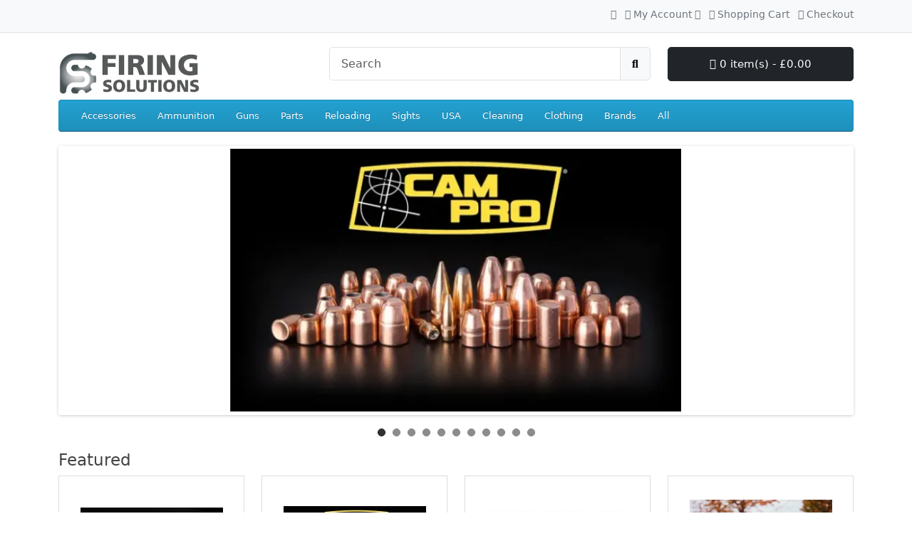

--- FILE ---
content_type: text/html; charset=utf-8
request_url: https://firingsolutions.co.uk/products/3v-gear-outlaw-gear-slinger-pack-black-vvv-1203-17
body_size: 6062
content:
<!DOCTYPE html>
<html dir="ltr" lang="en">
<head>
  <meta charset="UTF-8"/>
  <meta name="viewport" content="width=device-width, initial-scale=1">
  <meta http-equiv="X-UA-Compatible" content="IE=edge">
  <title>The Best Target Shooting Accessories</title>
  <base href="https://firingsolutions.uk/"/>
      <script src="catalog/view/javascript/jquery/jquery-3.7.1.min.js" type="text/javascript"></script>
  <link href="catalog/view/stylesheet/bootstrap.css" type="text/css" rel="stylesheet" media="screen"/>
  <link href="catalog/view/stylesheet/fonts/fontawesome/css/all.min.css" rel="stylesheet" type="text/css"/>
  <link href="catalog/view/stylesheet/stylesheet.css" type="text/css" rel="stylesheet"/>
  <script src="catalog/view/javascript/common.js" type="text/javascript"></script>
      <link rel="icon" href="https://firingsolutions.uk/image/catalog/fsicon.jpg" type="image/png">
          </head>
<body>
<div id="container">
  <div id="alert"></div>
  <nav id="top">
    <div class="container">
      <div class="row">
        <div class="col-4">
          <ul class="list-inline">
            <li class="list-inline-item me-3"></li>
            <li class="list-inline-item"></li>
          </ul>
        </div>
        <div class="col text-end">
          <ul class="list-inline">
            <li class="list-inline-item"><a href="https://firingsolutions.uk/index.php?route=information/contact&amp;language=en-gb"><i class="fa-solid fa-phone"></i> <span class="d-none d-lg-inline"></span></a></li>
            <li class="list-inline-item">
              <div class="dropdown">
                <a href="#" class="dropdown-toggle" data-bs-toggle="dropdown"><i class="fa-solid fa-user"></i> <span class="d-none d-lg-inline">My Account</span> <i class="fa-solid fa-caret-down"></i></a>
                <ul class="dropdown-menu dropdown-menu-right">
                                      <li><a href="https://firingsolutions.uk/index.php?route=account/register&amp;language=en-gb" class="dropdown-item">Register</a></li>
                    <li><a href="https://firingsolutions.uk/index.php?route=account/login&amp;language=en-gb" class="dropdown-item">Login</a></li>
                                  </ul>
              </div>
            </li>
                        <li class="list-inline-item"><a href="https://firingsolutions.uk/index.php?route=checkout/cart&amp;language=en-gb" title="Shopping Cart"><i class="fa-solid fa-cart-shopping"></i> <span class="d-none d-lg-inline">Shopping Cart</span></a></li>
            <li class="list-inline-item"><a href="https://firingsolutions.uk/index.php?route=checkout/checkout&amp;language=en-gb" title="Checkout"><i class="fa-solid fa-share"></i> <span class="d-none d-lg-inline">Checkout</span></a></li>
          </ul>
        </div>
      </div>
    </div>
  </nav>
  <header>
    <div class="container">
      <div class="row">
        <div class="col-md-3 col-lg-4">
          <div id="logo">
                          <a href="https://firingsolutions.uk/index.php?route=common/home&amp;language=en-gb"><img src="https://firingsolutions.uk/image/catalog/firingsolutions-logo.jpg" title="Firing Solutions" alt="Firing Solutions" class="img-fluid"/></a>
                      </div>
        </div>
        <div class="col-md-5"><form action="https://firingsolutions.uk/index.php?route=common/search.redirect&amp;language=en-gb" method="post" class="input-group mb-3">
	<input type="text" name="search" value="" placeholder="Search" class="form-control form-control-lg"/>
	<button type="submit" class="btn btn-light btn-lg"><i class="fa-solid fa-magnifying-glass"></i></button>
</form>
</div>
        <div id="cart" class="col-md-4 col-lg-3 mb-2"><div class="dropdown d-grid">
  <button type="button" data-bs-toggle="dropdown" class="btn btn-lg btn-dark d-block dropdown-toggle"><i class="fa-solid fa-cart-shopping"></i> 0 item(s) - £0.00</button>
  <ul class="dropdown-menu dropdown-menu-end p-2">
          <li class="text-center p-4">Your shopping cart is empty!</li>
      </ul>
</div></div>
      </div>
    </div>
  </header>
  <main>
      <div class="container">
    <nav id="menu" class="navbar navbar-expand-lg bg-primary">
      <div id="category" class="d-block d-sm-block d-lg-none">Categories</div>
      <button type="button" data-bs-toggle="collapse" data-bs-target="#navbar-menu" class="navbar-toggler d-lg-none"><i class="fa-solid fa-bars"></i></button>
      <div id="navbar-menu" class="collapse navbar-collapse">
        <ul class="nav navbar-nav">
                                                                                                              <li class="nav-item dropdown"><a href="https://firingsolutions.uk/index.php?route=product/category&amp;language=en-gb&amp;path=74" class="nav-link dropdown-toggle" data-bs-toggle="dropdown">Accessories</a>
                <div class="dropdown-menu dropdown-column-2">
                  <div class="dropdown-inner">
                                          <ul class="list-unstyled">
                                                  <li><a href="https://firingsolutions.uk/index.php?route=product/category&amp;language=en-gb&amp;path=74_85" class="dropdown-item">Attachments</a></li>
                                                  <li><a href="https://firingsolutions.uk/index.php?route=product/category&amp;language=en-gb&amp;path=74_78" class="dropdown-item">Books</a></li>
                                                  <li><a href="https://firingsolutions.uk/index.php?route=product/category&amp;language=en-gb&amp;path=74_90" class="dropdown-item">Gun Mats</a></li>
                                                  <li><a href="https://firingsolutions.uk/index.php?route=product/category&amp;language=en-gb&amp;path=74_83" class="dropdown-item">Magazines</a></li>
                                                  <li><a href="https://firingsolutions.uk/index.php?route=product/category&amp;language=en-gb&amp;path=74_84" class="dropdown-item">Posters &amp; Prints</a></li>
                                              </ul>
                                          <ul class="list-unstyled">
                                                  <li><a href="https://firingsolutions.uk/index.php?route=product/category&amp;language=en-gb&amp;path=74_87" class="dropdown-item">Shot Timers</a></li>
                                                  <li><a href="https://firingsolutions.uk/index.php?route=product/category&amp;language=en-gb&amp;path=74_88" class="dropdown-item">Speakers</a></li>
                                                  <li><a href="https://firingsolutions.uk/index.php?route=product/category&amp;language=en-gb&amp;path=74_81" class="dropdown-item">Speed Loading &amp; Ammo Handling</a></li>
                                                  <li><a href="https://firingsolutions.uk/index.php?route=product/category&amp;language=en-gb&amp;path=74_77" class="dropdown-item">Storage &amp; Bags</a></li>
                                                  <li><a href="https://firingsolutions.uk/index.php?route=product/category&amp;language=en-gb&amp;path=74_92" class="dropdown-item">Tools</a></li>
                                              </ul>
                                      </div>
                  <ul class="list-unstyled">
                    <li>
                      <hr class="dropdown-divider">
                    </li>
                    <li><a href="https://firingsolutions.uk/index.php?route=product/category&amp;language=en-gb&amp;path=74" class="dropdown-item">Show All Accessories</a></li>
                  </ul>
                </div>
              </li>
                                                                                                                          <li class="nav-item dropdown"><a href="https://firingsolutions.uk/index.php?route=product/category&amp;language=en-gb&amp;path=67" class="nav-link dropdown-toggle" data-bs-toggle="dropdown">Ammunition</a>
                <div class="dropdown-menu dropdown-column-1">
                  <div class="dropdown-inner">
                                          <ul class="list-unstyled">
                                                  <li><a href="https://firingsolutions.uk/index.php?route=product/category&amp;language=en-gb&amp;path=67_21" class="dropdown-item">Centrefire</a></li>
                                                  <li><a href="https://firingsolutions.uk/index.php?route=product/category&amp;language=en-gb&amp;path=67_27" class="dropdown-item">Collectors</a></li>
                                                  <li><a href="https://firingsolutions.uk/index.php?route=product/category&amp;language=en-gb&amp;path=67_20" class="dropdown-item">Rimfire</a></li>
                                              </ul>
                                      </div>
                  <ul class="list-unstyled">
                    <li>
                      <hr class="dropdown-divider">
                    </li>
                    <li><a href="https://firingsolutions.uk/index.php?route=product/category&amp;language=en-gb&amp;path=67" class="dropdown-item">Show All Ammunition</a></li>
                  </ul>
                </div>
              </li>
                                                                                                                          <li class="nav-item dropdown"><a href="https://firingsolutions.uk/index.php?route=product/category&amp;language=en-gb&amp;path=71" class="nav-link dropdown-toggle" data-bs-toggle="dropdown">Guns</a>
                <div class="dropdown-menu dropdown-column-1">
                  <div class="dropdown-inner">
                                          <ul class="list-unstyled">
                                                  <li><a href="https://firingsolutions.uk/index.php?route=product/category&amp;language=en-gb&amp;path=71_73" class="dropdown-item">Air Guns</a></li>
                                                  <li><a href="https://firingsolutions.uk/index.php?route=product/category&amp;language=en-gb&amp;path=71_72" class="dropdown-item">Firearms</a></li>
                                              </ul>
                                      </div>
                  <ul class="list-unstyled">
                    <li>
                      <hr class="dropdown-divider">
                    </li>
                    <li><a href="https://firingsolutions.uk/index.php?route=product/category&amp;language=en-gb&amp;path=71" class="dropdown-item">Show All Guns</a></li>
                  </ul>
                </div>
              </li>
                                                                                                                          <li class="nav-item dropdown"><a href="https://firingsolutions.uk/index.php?route=product/category&amp;language=en-gb&amp;path=80" class="nav-link dropdown-toggle" data-bs-toggle="dropdown">Parts</a>
                <div class="dropdown-menu dropdown-column-1">
                  <div class="dropdown-inner">
                                          <ul class="list-unstyled">
                                                  <li><a href="https://firingsolutions.uk/index.php?route=product/category&amp;language=en-gb&amp;path=80_89" class="dropdown-item">Firing Pins</a></li>
                                                  <li><a href="https://firingsolutions.uk/index.php?route=product/category&amp;language=en-gb&amp;path=80_91" class="dropdown-item">Grips</a></li>
                                                  <li><a href="https://firingsolutions.uk/index.php?route=product/category&amp;language=en-gb&amp;path=80_82" class="dropdown-item">Recoil Systems</a></li>
                                              </ul>
                                      </div>
                  <ul class="list-unstyled">
                    <li>
                      <hr class="dropdown-divider">
                    </li>
                    <li><a href="https://firingsolutions.uk/index.php?route=product/category&amp;language=en-gb&amp;path=80" class="dropdown-item">Show All Parts</a></li>
                  </ul>
                </div>
              </li>
                                                                                                                          <li class="nav-item dropdown"><a href="https://firingsolutions.uk/index.php?route=product/category&amp;language=en-gb&amp;path=68" class="nav-link dropdown-toggle" data-bs-toggle="dropdown">Reloading</a>
                <div class="dropdown-menu dropdown-column-2">
                  <div class="dropdown-inner">
                                          <ul class="list-unstyled">
                                                  <li><a href="https://firingsolutions.uk/index.php?route=product/category&amp;language=en-gb&amp;path=68_69" class="dropdown-item">Components</a></li>
                                                  <li><a href="https://firingsolutions.uk/index.php?route=product/category&amp;language=en-gb&amp;path=68_29" class="dropdown-item">Dillon Enhancement by UniqueTek</a></li>
                                                  <li><a href="https://firingsolutions.uk/index.php?route=product/category&amp;language=en-gb&amp;path=68_28" class="dropdown-item">Dillon Precision</a></li>
                                                  <li><a href="https://firingsolutions.uk/index.php?route=product/category&amp;language=en-gb&amp;path=68_33" class="dropdown-item">Forster</a></li>
                                                  <li><a href="https://firingsolutions.uk/index.php?route=product/category&amp;language=en-gb&amp;path=68_31" class="dropdown-item">Hornady</a></li>
                                              </ul>
                                          <ul class="list-unstyled">
                                                  <li><a href="https://firingsolutions.uk/index.php?route=product/category&amp;language=en-gb&amp;path=68_30" class="dropdown-item">Lee Precision</a></li>
                                                  <li><a href="https://firingsolutions.uk/index.php?route=product/category&amp;language=en-gb&amp;path=68_32" class="dropdown-item">Lyman</a></li>
                                              </ul>
                                      </div>
                  <ul class="list-unstyled">
                    <li>
                      <hr class="dropdown-divider">
                    </li>
                    <li><a href="https://firingsolutions.uk/index.php?route=product/category&amp;language=en-gb&amp;path=68" class="dropdown-item">Show All Reloading</a></li>
                  </ul>
                </div>
              </li>
                                                                                                                          <li class="nav-item dropdown"><a href="https://firingsolutions.uk/index.php?route=product/category&amp;language=en-gb&amp;path=79" class="nav-link dropdown-toggle" data-bs-toggle="dropdown">Sights</a>
                <div class="dropdown-menu dropdown-column-1">
                  <div class="dropdown-inner">
                                          <ul class="list-unstyled">
                                                  <li><a href="https://firingsolutions.uk/index.php?route=product/category&amp;language=en-gb&amp;path=79_86" class="dropdown-item">Mounts</a></li>
                                                  <li><a href="https://firingsolutions.uk/index.php?route=product/category&amp;language=en-gb&amp;path=79_93" class="dropdown-item">Red Dot Sights</a></li>
                                              </ul>
                                      </div>
                  <ul class="list-unstyled">
                    <li>
                      <hr class="dropdown-divider">
                    </li>
                    <li><a href="https://firingsolutions.uk/index.php?route=product/category&amp;language=en-gb&amp;path=79" class="dropdown-item">Show All Sights</a></li>
                  </ul>
                </div>
              </li>
                                                                                                                          <li class="nav-item dropdown"><a href="https://firingsolutions.uk/index.php?route=product/category&amp;language=en-gb&amp;path=76" class="nav-link dropdown-toggle" data-bs-toggle="dropdown">USA</a>
                <div class="dropdown-menu dropdown-column-1">
                  <div class="dropdown-inner">
                                          <ul class="list-unstyled">
                                                  <li><a href="https://firingsolutions.uk/index.php?route=product/category&amp;language=en-gb&amp;path=76_54" class="dropdown-item">USA - Shooting in America</a></li>
                                              </ul>
                                      </div>
                  <ul class="list-unstyled">
                    <li>
                      <hr class="dropdown-divider">
                    </li>
                    <li><a href="https://firingsolutions.uk/index.php?route=product/category&amp;language=en-gb&amp;path=76" class="dropdown-item">Show All USA</a></li>
                  </ul>
                </div>
              </li>
                                                <li class="nav-item"><a href="https://firingsolutions.uk/index.php?route=product/category&amp;language=en-gb&amp;path=94" class="dropdown-item">Cleaning</a></li>
                                                <li class="nav-item"><a href="https://firingsolutions.uk/index.php?route=product/category&amp;language=en-gb&amp;path=63" class="dropdown-item">Clothing</a></li>
                                                                                                                          <li class="nav-item dropdown"><a href="https://firingsolutions.uk/index.php?route=product/category&amp;language=en-gb&amp;path=75" class="nav-link dropdown-toggle" data-bs-toggle="dropdown">Brands</a>
                <div class="dropdown-menu dropdown-column-2">
                  <div class="dropdown-inner">
                                          <ul class="list-unstyled">
                                                  <li><a href="https://firingsolutions.uk/index.php?route=product/category&amp;language=en-gb&amp;path=75_17" class="dropdown-item">3V Gear</a></li>
                                                  <li><a href="https://firingsolutions.uk/index.php?route=product/category&amp;language=en-gb&amp;path=75_50" class="dropdown-item">Accuracy International</a></li>
                                                  <li><a href="https://firingsolutions.uk/index.php?route=product/category&amp;language=en-gb&amp;path=75_45" class="dropdown-item">ARMANOV</a></li>
                                                  <li><a href="https://firingsolutions.uk/index.php?route=product/category&amp;language=en-gb&amp;path=75_56" class="dropdown-item">Berry's Bullets &amp; Manufacturing USA</a></li>
                                                  <li><a href="https://firingsolutions.uk/index.php?route=product/category&amp;language=en-gb&amp;path=75_64" class="dropdown-item">Bulldog</a></li>
                                              </ul>
                                          <ul class="list-unstyled">
                                                  <li><a href="https://firingsolutions.uk/index.php?route=product/category&amp;language=en-gb&amp;path=75_2" class="dropdown-item">Double Alpha Academy</a></li>
                                                  <li><a href="https://firingsolutions.uk/index.php?route=product/category&amp;language=en-gb&amp;path=75_19" class="dropdown-item">Ergo Grips</a></li>
                                                  <li><a href="https://firingsolutions.uk/index.php?route=product/category&amp;language=en-gb&amp;path=75_8" class="dropdown-item">KleenBore</a></li>
                                                  <li><a href="https://firingsolutions.uk/index.php?route=product/category&amp;language=en-gb&amp;path=75_36" class="dropdown-item">Lokaway &amp; Raptor Products USA</a></li>
                                              </ul>
                                      </div>
                  <ul class="list-unstyled">
                    <li>
                      <hr class="dropdown-divider">
                    </li>
                    <li><a href="https://firingsolutions.uk/index.php?route=product/category&amp;language=en-gb&amp;path=75" class="dropdown-item">Show All Brands</a></li>
                  </ul>
                </div>
              </li>
                                                                                                                          <li class="nav-item dropdown"><a href="https://firingsolutions.uk/index.php?route=product/category&amp;language=en-gb&amp;path=66" class="nav-link dropdown-toggle" data-bs-toggle="dropdown">All</a>
                <div class="dropdown-menu dropdown-column-4">
                  <div class="dropdown-inner">
                                          <ul class="list-unstyled">
                                                  <li><a href="https://firingsolutions.uk/index.php?route=product/category&amp;language=en-gb&amp;path=66_16" class="dropdown-item">Cartridge Comparison Guide CSI Posters</a></li>
                                                  <li><a href="https://firingsolutions.uk/index.php?route=product/category&amp;language=en-gb&amp;path=66_53" class="dropdown-item">Cool Gun Stuff</a></li>
                                                  <li><a href="https://firingsolutions.uk/index.php?route=product/category&amp;language=en-gb&amp;path=66_58" class="dropdown-item">Gift Vouchers</a></li>
                                                  <li><a href="https://firingsolutions.uk/index.php?route=product/category&amp;language=en-gb&amp;path=66_60" class="dropdown-item">Gold & Silver</a></li>
                                                  <li><a href="https://firingsolutions.uk/index.php?route=product/category&amp;language=en-gb&amp;path=66_18" class="dropdown-item">Guga Ribas finest sporting equipment from Brazil</a></li>
                                                  <li><a href="https://firingsolutions.uk/index.php?route=product/category&amp;language=en-gb&amp;path=66_9" class="dropdown-item">Gun Maintenance Bench Mats: TekMat & ProMat from https://gunmats.co.uk</a></li>
                                                  <li><a href="https://firingsolutions.uk/index.php?route=product/category&amp;language=en-gb&amp;path=66_55" class="dropdown-item">Gun Storage: Short or Long Term, Assistance with Deceased Estates and Revoked / Expired FAC or SGC</a></li>
                                                  <li><a href="https://firingsolutions.uk/index.php?route=product/category&amp;language=en-gb&amp;path=66_59" class="dropdown-item">IPSC Handgun - International Match Participation</a></li>
                                              </ul>
                                          <ul class="list-unstyled">
                                                  <li><a href="https://firingsolutions.uk/index.php?route=product/category&amp;language=en-gb&amp;path=66_3" class="dropdown-item">IPSC Practical Pistol: KMR S-01, 1911 GSG & K22 LBP Accessories</a></li>
                                                  <li><a href="https://firingsolutions.uk/index.php?route=product/category&amp;language=en-gb&amp;path=66_48" class="dropdown-item">IPSC UKPSA Approved Training Courses - Safety Basic / Intermediate / Advanced</a></li>
                                                  <li><a href="https://firingsolutions.uk/index.php?route=product/category&amp;language=en-gb&amp;path=66_46" class="dropdown-item">Jeff Cooper</a></li>
                                                  <li><a href="https://firingsolutions.uk/index.php?route=product/category&amp;language=en-gb&amp;path=66_61" class="dropdown-item">MANTIS - Shooting Accuracy Improvement Equipment</a></li>
                                                  <li><a href="https://firingsolutions.uk/index.php?route=product/category&amp;language=en-gb&amp;path=66_15" class="dropdown-item">MTM Case Gard Moulded Storage Products</a></li>
                                                  <li><a href="https://firingsolutions.uk/index.php?route=product/category&amp;language=en-gb&amp;path=66_42" class="dropdown-item">Muzzle Loading - Black Powder Revolvers: Uberti, Pietta, Euroarms</a></li>
                                                  <li><a href="https://firingsolutions.uk/index.php?route=product/category&amp;language=en-gb&amp;path=66_35" class="dropdown-item">Pistol Grips: VZ, Hogue, Pachmyr, etc.</a></li>
                                                  <li><a href="https://firingsolutions.uk/index.php?route=product/category&amp;language=en-gb&amp;path=66_5" class="dropdown-item">Practical & Target Shotgun, PSG & 3 Gun Gear - MAGLOAD, DAA, SAFARILAND, KING COMPETITION, CALIFORNIA COMPETITION WORKS USA</a></li>
                                              </ul>
                                          <ul class="list-unstyled">
                                                  <li><a href="https://firingsolutions.uk/index.php?route=product/category&amp;language=en-gb&amp;path=66_4" class="dropdown-item">Practical Rifle, Mini Rifle & Civilian Service Rifle Target Disciplines</a></li>
                                                  <li><a href="https://firingsolutions.uk/index.php?route=product/category&amp;language=en-gb&amp;path=66_51" class="dropdown-item">Range & Range Officer Equipment</a></li>
                                                  <li><a href="https://firingsolutions.uk/index.php?route=product/category&amp;language=en-gb&amp;path=66_34" class="dropdown-item">Revolver Accessories: Speed Beez & California Competition Works</a></li>
                                                  <li><a href="https://firingsolutions.uk/index.php?route=product/category&amp;language=en-gb&amp;path=66_12" class="dropdown-item">Rollsizer</a></li>
                                                  <li><a href="https://firingsolutions.uk/index.php?route=product/category&amp;language=en-gb&amp;path=66_52" class="dropdown-item">ScopeCoat</a></li>
                                                  <li><a href="https://firingsolutions.uk/index.php?route=product/category&amp;language=en-gb&amp;path=66_6" class="dropdown-item">Shield Sights</a></li>
                                                  <li><a href="https://firingsolutions.uk/index.php?route=product/category&amp;language=en-gb&amp;path=66_10" class="dropdown-item">Sights: Shield, SIG, C-More & Vortex</a></li>
                                                  <li><a href="https://firingsolutions.uk/index.php?route=product/category&amp;language=en-gb&amp;path=66_14" class="dropdown-item">Targets & Patches</a></li>
                                              </ul>
                                          <ul class="list-unstyled">
                                                  <li><a href="https://firingsolutions.uk/index.php?route=product/category&amp;language=en-gb&amp;path=66_65" class="dropdown-item">Terminal</a></li>
                                                  <li><a href="https://firingsolutions.uk/index.php?route=product/category&amp;language=en-gb&amp;path=66_11" class="dropdown-item">THROOM Self Sealing Targets - Safer than steel !</a></li>
                                                  <li><a href="https://firingsolutions.uk/index.php?route=product/category&amp;language=en-gb&amp;path=66_62" class="dropdown-item">UM Tactical</a></li>
                                                  <li><a href="https://firingsolutions.uk/index.php?route=product/category&amp;language=en-gb&amp;path=66_13" class="dropdown-item">UniqueTek: Shooting, Reloading & Competition Products</a></li>
                                                  <li><a href="https://firingsolutions.uk/index.php?route=product/category&amp;language=en-gb&amp;path=66_57" class="dropdown-item">WellGun Cleaning Products</a></li>
                                                  <li><a href="https://firingsolutions.uk/index.php?route=product/category&amp;language=en-gb&amp;path=66_43" class="dropdown-item">Western / Cowboy Action Shooting</a></li>
                                              </ul>
                                      </div>
                  <ul class="list-unstyled">
                    <li>
                      <hr class="dropdown-divider">
                    </li>
                    <li><a href="https://firingsolutions.uk/index.php?route=product/category&amp;language=en-gb&amp;path=66" class="dropdown-item">Show All All</a></li>
                  </ul>
                </div>
              </li>
                              </ul>
      </div>
    </nav>
  </div>


<div id="common-home" class="container">
  <div class="row">
    <div id="content" class="col"><div id="carousel-banner-0" class="carousel slide" data-bs-ride="carousel">
      <div class="carousel-indicators">
                    <button type="button" data-bs-target="#carousel-banner-0" data-bs-slide-to="0" class="active"></button>
                      <button type="button" data-bs-target="#carousel-banner-0" data-bs-slide-to="1"></button>
                      <button type="button" data-bs-target="#carousel-banner-0" data-bs-slide-to="2"></button>
                      <button type="button" data-bs-target="#carousel-banner-0" data-bs-slide-to="3"></button>
                      <button type="button" data-bs-target="#carousel-banner-0" data-bs-slide-to="4"></button>
                      <button type="button" data-bs-target="#carousel-banner-0" data-bs-slide-to="5"></button>
                      <button type="button" data-bs-target="#carousel-banner-0" data-bs-slide-to="6"></button>
                      <button type="button" data-bs-target="#carousel-banner-0" data-bs-slide-to="7"></button>
                      <button type="button" data-bs-target="#carousel-banner-0" data-bs-slide-to="8"></button>
                      <button type="button" data-bs-target="#carousel-banner-0" data-bs-slide-to="9"></button>
                      <button type="button" data-bs-target="#carousel-banner-0" data-bs-slide-to="10"></button>
                  </div>
    <div class="carousel-inner">
              <div class="carousel-item active">
        <div class="row justify-content-center">
                      <div class="col-12 text-center">
                              <a href="https://firingsolutions.uk/index.php?route=product/search&amp;language=en-gb&amp;search=campro"><img src="https://firingsolutions.uk/image/cache/catalog/CamPro%20Bullets%20logo-1140x380.webp" alt="Cam Pro Projectiles" class="img-fluid"/></a>
                          </div>
                  </div>
      </div>
                <div class="carousel-item">
        <div class="row justify-content-center">
                      <div class="col-12 text-center">
                              <a href="https://firingsolutions.uk/index.php?route=product/search&amp;language=en-gb&amp;search=korth"><img src="https://firingsolutions.uk/image/cache/catalog/Korth_Germany-1140x380.jpg" alt="Korth Premium LBRs" class="img-fluid"/></a>
                          </div>
                  </div>
      </div>
                <div class="carousel-item">
        <div class="row justify-content-center">
                      <div class="col-12 text-center">
                              <a href="/https://firingsolutions.uk/index.php?route=product/search&amp;language=en-gb&amp;search=rollsizer"><img src="https://firingsolutions.uk/image/cache/catalog/Rollsizer-1140x380.png" alt="Rollsizer Brass Maintenance" class="img-fluid"/></a>
                          </div>
                  </div>
      </div>
                <div class="carousel-item">
        <div class="row justify-content-center">
                      <div class="col-12 text-center">
                              <a href="/https://firingsolutions.uk/index.php?route=product/search&amp;language=en-gb&amp;search=shield"><img src="https://firingsolutions.uk/image/cache/catalog/red-dots-1140x380.jpeg" alt="Shield Red Dot Sights" class="img-fluid"/></a>
                          </div>
                  </div>
      </div>
                <div class="carousel-item">
        <div class="row justify-content-center">
                      <div class="col-12 text-center">
                              <a href="https://firingsolutions.uk/index.php?route=product/search&amp;language=en-gb&amp;search=daa"><img src="https://firingsolutions.uk/image/cache/catalog/DAA-1140x380.jpg" alt="Double Alpha" class="img-fluid"/></a>
                          </div>
                  </div>
      </div>
                <div class="carousel-item">
        <div class="row justify-content-center">
                      <div class="col-12 text-center">
                              <a href="https://firingsolutions.uk/index.php?route=product/search&amp;language=en-gb&amp;search=throom"><img src="https://firingsolutions.uk/image/cache/catalog/throom_logo_1200x628_00e53f14-dae6-4d8c-b5e2-d7dde08e8969_1204x630-1140x380.webp" alt="Throom Targets" class="img-fluid"/></a>
                          </div>
                  </div>
      </div>
                <div class="carousel-item">
        <div class="row justify-content-center">
                      <div class="col-12 text-center">
                              <a href="https://firingsolutions.uk/index.php?route=product/search&amp;language=en-gb&amp;search=Dillon"><img src="https://firingsolutions.uk/image/cache/catalog/dillon-precision-logo-png_seeklogo-41506-1140x380.png" alt="Dillon Precision" class="img-fluid"/></a>
                          </div>
                  </div>
      </div>
                <div class="carousel-item">
        <div class="row justify-content-center">
                      <div class="col-12 text-center">
                              <a href="https://firingsolutions.uk/index.php?route=product/search&amp;language=en-gb&amp;search=kleenbore"><img src="https://firingsolutions.uk/image/cache/catalog/kleenbore-vector-logo-1140x380.png" alt="KleenBore" class="img-fluid"/></a>
                          </div>
                  </div>
      </div>
                <div class="carousel-item">
        <div class="row justify-content-center">
                      <div class="col-12 text-center">
                              <a href="https://firingsolutions.uk/index.php?route=product/search&amp;language=en-gb&amp;search=bulldog"><img src="https://firingsolutions.uk/image/cache/catalog/bulldog_thumb_header-1140x380.jpg" alt="Bulldog Case &amp; Vaults" class="img-fluid"/></a>
                          </div>
                  </div>
      </div>
                <div class="carousel-item">
        <div class="row justify-content-center">
                      <div class="col-12 text-center">
                              <a href="https://firingsolutions.uk/index.php?route=product/search&amp;language=en-gb&amp;search=reload%20swiss&amp;category_id=22"><img src="https://firingsolutions.uk/image/cache/catalog/17506-1140x380.jpeg" alt="Reload Swiss Powders" class="img-fluid"/></a>
                          </div>
                  </div>
      </div>
                <div class="carousel-item">
        <div class="row justify-content-center">
                      <div class="col-12 text-center">
                              <a href="https://firingsolutions.uk/index.php?route=product/search&amp;language=en-gb&amp;search=kmr"><img src="https://firingsolutions.uk/image/cache/catalog/KMR_logo-black-2-1140x380.jpg" alt="KMR" class="img-fluid"/></a>
                          </div>
                  </div>
      </div>
            </div>
      <button type="button" class="carousel-control-prev" data-bs-target="#carousel-banner-0" data-bs-slide="prev"><span class="fa-solid fa-chevron-left"></span></button>
    <button type="button" class="carousel-control-next" data-bs-target="#carousel-banner-0" data-bs-slide="next"><span class="fa-solid fa-chevron-right"></span></button>
  </div>
<script type="text/javascript"><!--
$(document).ready(function() {
    new bootstrap.Carousel(document.querySelector('#carousel-banner-0'), {
        ride: 'carousel',
        interval: 5000,
        wrap: true
    });
});
//--></script>

<h3>Featured</h3>
<div class="row row-cols-1 row-cols-sm-2 row-cols-md-3 row-cols-xl-4">
      <div class="col mb-3"><div class="product-thumb">
  <div class="image"><a href="https://firingsolutions.uk/index.php?route=product/product&amp;language=en-gb&amp;product_id=651"><img src="https://firingsolutions.uk/image/cache/catalog/product/dsf6176-200x200.jpg" alt="SHIELD SIGHTS - The Latest Red Dot Sight from Shield Sights - The RMSx (Reflex Mini-Sight XL Lens) Glass Edition + FREE BATTERIES FOR LIFE" title="SHIELD SIGHTS - The Latest Red Dot Sight from Shield Sights - The RMSx (Reflex Mini-Sight XL Lens) Glass Edition + FREE BATTERIES FOR LIFE" class="img-fluid"/></a></div>
  <div class="content">
    <div class="description">
      <h4><a href="https://firingsolutions.uk/index.php?route=product/product&amp;language=en-gb&amp;product_id=651">SHIELD SIGHTS - The Latest Red Dot Sight from Shield Sights - The RMSx (Reflex Mini-Sight XL Lens) Glass Edition + FREE BATTERIES FOR LIFE</a></h4>
      <p>Introducing The RMSx (Reflex Mini-Sight XL Lens) Glass Edition

Buy Any Shield Sight from us and g..</p>
              <div class="price">
                      <span class="price-new">£425.00</span> <span class="price-old">£430.00</span>
                                <span class="price-tax">Ex Tax: £354.17</span>
                  </div>
                </div>
    <form method="post" data-oc-toggle="ajax" data-oc-load="https://firingsolutions.uk/index.php?route=common/cart.info&amp;language=en-gb" data-oc-target="#cart">
      <div class="button">
                    
                         <button type="submit" formaction="https://firingsolutions.uk/index.php?route=checkout/cart.add&amp;language=en-gb" data-bs-toggle="tooltip" title="Add to Cart"><i class="fa-solid fa-shopping-cart"></i></button>
                    
                        <button type="button"  data-bs-toggle="tooltip" title="" ></button>
        <button type="submit" formaction="https://firingsolutions.uk/index.php?route=product/compare.add&amp;language=en-gb" data-bs-toggle="tooltip" title="Compare this Product"><i class="fa-solid fa-arrow-right-arrow-left"></i></button>
      </div>
      <input type="hidden" name="product_id" value="651"/> <input type="hidden" name="quantity" value="1"/>
    </form>
  </div>
</div></div>
      <div class="col mb-3"><div class="product-thumb">
  <div class="image"><a href="https://firingsolutions.uk/index.php?route=product/product&amp;language=en-gb&amp;product_id=720"><img src="https://firingsolutions.uk/image/cache/catalog/product/68bf10d82ebc8_Campro-Bullets__49943-200x200.jpg" alt="CAM PRO CFP .357 REVOLVER BULLETS - LEAD SAFE - .38 Special &amp;. .357 Magnum .357&quot; Calibre by CAMPRO in CANADA" title="CAM PRO CFP .357 REVOLVER BULLETS - LEAD SAFE - .38 Special &amp;. .357 Magnum .357&quot; Calibre by CAMPRO in CANADA" class="img-fluid"/></a></div>
  <div class="content">
    <div class="description">
      <h4><a href="https://firingsolutions.uk/index.php?route=product/product&amp;language=en-gb&amp;product_id=720">CAM PRO CFP .357 REVOLVER BULLETS - LEAD SAFE - .38 Special &amp;. .357 Magnum .357&quot; Calibre by CAMPRO in CANADA</a></h4>
      <p>CAM PRO BULLETS - LEAD SAFE - .38 Special &amp;. .357 Magnum .357" Calibre

Bags of 500&nbsp;( Als..</p>
              <div class="price">
                      <span class="price-new">£15.50</span> <span class="price-old">£25.00</span>
                                <span class="price-tax">Ex Tax: £12.92</span>
                  </div>
                </div>
    <form method="post" data-oc-toggle="ajax" data-oc-load="https://firingsolutions.uk/index.php?route=common/cart.info&amp;language=en-gb" data-oc-target="#cart">
      <div class="button">
                    
                         <button type="submit" formaction="https://firingsolutions.uk/index.php?route=checkout/cart.add&amp;language=en-gb" data-bs-toggle="tooltip" title="Add to Cart"><i class="fa-solid fa-shopping-cart"></i></button>
                    
                        <button type="button"  data-bs-toggle="tooltip" title="" ></button>
        <button type="submit" formaction="https://firingsolutions.uk/index.php?route=product/compare.add&amp;language=en-gb" data-bs-toggle="tooltip" title="Compare this Product"><i class="fa-solid fa-arrow-right-arrow-left"></i></button>
      </div>
      <input type="hidden" name="product_id" value="720"/> <input type="hidden" name="quantity" value="1"/>
    </form>
  </div>
</div></div>
      <div class="col mb-3"><div class="product-thumb">
  <div class="image"><a href="https://firingsolutions.uk/index.php?route=product/product&amp;language=en-gb&amp;product_id=490"><img src="https://firingsolutions.uk/image/cache/catalog/product/68bf0ff2928fe_images-200x200.jpeg" alt="AMG COMMANDER Acoustic Shot Timer for IPSC Timed Discipline Shooting - LED or OLED Models" title="AMG COMMANDER Acoustic Shot Timer for IPSC Timed Discipline Shooting - LED or OLED Models" class="img-fluid"/></a></div>
  <div class="content">
    <div class="description">
      <h4><a href="https://firingsolutions.uk/index.php?route=product/product&amp;language=en-gb&amp;product_id=490">AMG COMMANDER Acoustic Shot Timer for IPSC Timed Discipline Shooting - LED or OLED Models</a></h4>
      <p>IN STOCK NOW - Same day UK Dispatch

AMG COMMANDER Shot Timer for IPSC Shooting

- Compact, ergo..</p>
              <div class="price">
                      <span class="price-new">£169.99</span> <span class="price-old">£200.00</span>
                                <span class="price-tax">Ex Tax: £141.66</span>
                  </div>
                </div>
    <form method="post" data-oc-toggle="ajax" data-oc-load="https://firingsolutions.uk/index.php?route=common/cart.info&amp;language=en-gb" data-oc-target="#cart">
      <div class="button">
                    
                         <button type="submit" formaction="https://firingsolutions.uk/index.php?route=checkout/cart.add&amp;language=en-gb" data-bs-toggle="tooltip" title="Add to Cart"><i class="fa-solid fa-shopping-cart"></i></button>
                    
                        <button type="button"  data-bs-toggle="tooltip" title="" ></button>
        <button type="submit" formaction="https://firingsolutions.uk/index.php?route=product/compare.add&amp;language=en-gb" data-bs-toggle="tooltip" title="Compare this Product"><i class="fa-solid fa-arrow-right-arrow-left"></i></button>
      </div>
      <input type="hidden" name="product_id" value="490"/> <input type="hidden" name="quantity" value="1"/>
    </form>
  </div>
</div></div>
      <div class="col mb-3"><div class="product-thumb">
  <div class="image"><a href="https://firingsolutions.uk/index.php?route=product/product&amp;language=en-gb&amp;product_id=938"><img src="https://firingsolutions.uk/image/cache/catalog/product/knockdown-gallery-02_f8bdccd8-dc18-40e2-a20d-f093f7ba07ca_1200x800.jpg-200x200.jpeg" alt="THROOM 4&quot; / 6&quot; / 8&quot; KNOCKDOWN Plate Rack Kit" title="THROOM 4&quot; / 6&quot; / 8&quot; KNOCKDOWN Plate Rack Kit" class="img-fluid"/></a></div>
  <div class="content">
    <div class="description">
      <h4><a href="https://firingsolutions.uk/index.php?route=product/product&amp;language=en-gb&amp;product_id=938">THROOM 4&quot; / 6&quot; / 8&quot; KNOCKDOWN Plate Rack Kit</a></h4>
      <p>The THROOM 4" / 6" / 8" KNOCKDOWN Plate Rack Kit includes 6 KNOCKDOWN Targets, 6 KNOCKDOWN Base Moun..</p>
              <div class="price">
                      <span class="price-new">£449.00</span> <span class="price-old">£500.00</span>
                                <span class="price-tax">Ex Tax: £374.17</span>
                  </div>
                </div>
    <form method="post" data-oc-toggle="ajax" data-oc-load="https://firingsolutions.uk/index.php?route=common/cart.info&amp;language=en-gb" data-oc-target="#cart">
      <div class="button">
                    
                         <button type="submit" formaction="https://firingsolutions.uk/index.php?route=checkout/cart.add&amp;language=en-gb" data-bs-toggle="tooltip" title="Add to Cart"><i class="fa-solid fa-shopping-cart"></i></button>
                    
                        <button type="button"  data-bs-toggle="tooltip" title="" ></button>
        <button type="submit" formaction="https://firingsolutions.uk/index.php?route=product/compare.add&amp;language=en-gb" data-bs-toggle="tooltip" title="Compare this Product"><i class="fa-solid fa-arrow-right-arrow-left"></i></button>
      </div>
      <input type="hidden" name="product_id" value="938"/> <input type="hidden" name="quantity" value="1"/>
    </form>
  </div>
</div></div>
      <div class="col mb-3"><div class="product-thumb">
  <div class="image"><a href="https://firingsolutions.uk/index.php?route=product/product&amp;language=en-gb&amp;product_id=620"><img src="https://firingsolutions.uk/image/cache/catalog/product/778849_c9dfadc41a554991950530fb74221404~mv2-200x200.jpeg" alt="KleenBore - 12 Bore Gauge Shotgun Classic Cleaning Kit - SHO216 Made in USA" title="KleenBore - 12 Bore Gauge Shotgun Classic Cleaning Kit - SHO216 Made in USA" class="img-fluid"/></a></div>
  <div class="content">
    <div class="description">
      <h4><a href="https://firingsolutions.uk/index.php?route=product/product&amp;language=en-gb&amp;product_id=620">KleenBore - 12 Bore Gauge Shotgun Classic Cleaning Kit - SHO216 Made in USA</a></h4>
      <p>&nbsp;


SHO216



SKU: 026249000212








&nbsp;

12 Gauge Shotgun Classic Clea..</p>
              <div class="price">
                      <span class="price-new">£44.50</span> <span class="price-old">£50.00</span>
                                <span class="price-tax">Ex Tax: £37.08</span>
                  </div>
                </div>
    <form method="post" data-oc-toggle="ajax" data-oc-load="https://firingsolutions.uk/index.php?route=common/cart.info&amp;language=en-gb" data-oc-target="#cart">
      <div class="button">
                    
                         <button type="submit" formaction="https://firingsolutions.uk/index.php?route=checkout/cart.add&amp;language=en-gb" data-bs-toggle="tooltip" title="Add to Cart"><i class="fa-solid fa-shopping-cart"></i></button>
                    
                        <button type="button"  data-bs-toggle="tooltip" title="" ></button>
        <button type="submit" formaction="https://firingsolutions.uk/index.php?route=product/compare.add&amp;language=en-gb" data-bs-toggle="tooltip" title="Compare this Product"><i class="fa-solid fa-arrow-right-arrow-left"></i></button>
      </div>
      <input type="hidden" name="product_id" value="620"/> <input type="hidden" name="quantity" value="1"/>
    </form>
  </div>
</div></div>
      <div class="col mb-3"><div class="product-thumb">
  <div class="image"><a href="https://firingsolutions.uk/index.php?route=product/product&amp;language=en-gb&amp;product_id=689"><img src="https://firingsolutions.uk/image/cache/catalog/product/88887.jpg-200x200.jpeg" alt="DILLON BOOK - A Memoir - The Mike Dillon Story" title="DILLON BOOK - A Memoir - The Mike Dillon Story" class="img-fluid"/></a></div>
  <div class="content">
    <div class="description">
      <h4><a href="https://firingsolutions.uk/index.php?route=product/product&amp;language=en-gb&amp;product_id=689">DILLON BOOK - A Memoir - The Mike Dillon Story</a></h4>
      <p>DILLON: A Memoir - The Mike Dillon Story
A Life of Warbirds, Reloaders & Machine Guns
By Michael J..</p>
              <div class="price">
                      <span class="price-new">£35.00</span> <span class="price-old">£40.00</span>
                                <span class="price-tax">Ex Tax: £29.17</span>
                  </div>
                </div>
    <form method="post" data-oc-toggle="ajax" data-oc-load="https://firingsolutions.uk/index.php?route=common/cart.info&amp;language=en-gb" data-oc-target="#cart">
      <div class="button">
                    
                         <button type="submit" formaction="https://firingsolutions.uk/index.php?route=checkout/cart.add&amp;language=en-gb" data-bs-toggle="tooltip" title="Add to Cart"><i class="fa-solid fa-shopping-cart"></i></button>
                    
                        <button type="button"  data-bs-toggle="tooltip" title="" ></button>
        <button type="submit" formaction="https://firingsolutions.uk/index.php?route=product/compare.add&amp;language=en-gb" data-bs-toggle="tooltip" title="Compare this Product"><i class="fa-solid fa-arrow-right-arrow-left"></i></button>
      </div>
      <input type="hidden" name="product_id" value="689"/> <input type="hidden" name="quantity" value="1"/>
    </form>
  </div>
</div></div>
      <div class="col mb-3"><div class="product-thumb">
  <div class="image"><a href="https://firingsolutions.uk/index.php?route=product/product&amp;language=en-gb&amp;product_id=462"><img src="https://firingsolutions.uk/image/cache/catalog/product/IMG_8943-200x200.jpg" alt="Special Pie Big Board LED Display with Wireless Connectivity to IPSC Practical Shooting Shot Timer" title="Special Pie Big Board LED Display with Wireless Connectivity to IPSC Practical Shooting Shot Timer" class="img-fluid"/></a></div>
  <div class="content">
    <div class="description">
      <h4><a href="https://firingsolutions.uk/index.php?route=product/product&amp;language=en-gb&amp;product_id=462">Special Pie Big Board LED Display with Wireless Connectivity to IPSC Practical Shooting Shot Timer</a></h4>
      <p>M16P1 Big board display is a large LED Display Board that can be wireless connected to M1A2 shot tim..</p>
              <div class="price">
                      <span class="price-new">£329.00</span> <span class="price-old">£333.00</span>
                                <span class="price-tax">Ex Tax: £274.17</span>
                  </div>
                </div>
    <form method="post" data-oc-toggle="ajax" data-oc-load="https://firingsolutions.uk/index.php?route=common/cart.info&amp;language=en-gb" data-oc-target="#cart">
      <div class="button">
                    
                         <button type="submit" formaction="https://firingsolutions.uk/index.php?route=checkout/cart.add&amp;language=en-gb" data-bs-toggle="tooltip" title="Add to Cart"><i class="fa-solid fa-shopping-cart"></i></button>
                    
                        <button type="button"  data-bs-toggle="tooltip" title="" ></button>
        <button type="submit" formaction="https://firingsolutions.uk/index.php?route=product/compare.add&amp;language=en-gb" data-bs-toggle="tooltip" title="Compare this Product"><i class="fa-solid fa-arrow-right-arrow-left"></i></button>
      </div>
      <input type="hidden" name="product_id" value="462"/> <input type="hidden" name="quantity" value="1"/>
    </form>
  </div>
</div></div>
      <div class="col mb-3"><div class="product-thumb">
  <div class="image"><a href="https://firingsolutions.uk/index.php?route=product/product&amp;language=en-gb&amp;product_id=712"><img src="https://firingsolutions.uk/image/cache/catalog/product/[WSE-ERLS-AUS-PLUG]-DC-Compact-Electric-Rollsizer-200x200.jpg" alt="Rollsizer - DC Compact Electric Rollsizer" title="Rollsizer - DC Compact Electric Rollsizer" class="img-fluid"/></a></div>
  <div class="content">
    <div class="description">
      <h4><a href="https://firingsolutions.uk/index.php?route=product/product&amp;language=en-gb&amp;product_id=712">Rollsizer - DC Compact Electric Rollsizer</a></h4>
      <p>DC Compact Electric Rollsizer

&nbsp;

The DC Electric Drive Rollsizer is suitable for the low t..</p>
              <div class="price">
                      <span class="price-new">£1,250.00</span> <span class="price-old">£1,400.00</span>
                                <span class="price-tax">Ex Tax: £1,041.67</span>
                  </div>
                </div>
    <form method="post" data-oc-toggle="ajax" data-oc-load="https://firingsolutions.uk/index.php?route=common/cart.info&amp;language=en-gb" data-oc-target="#cart">
      <div class="button">
                    
                         <button type="submit" formaction="https://firingsolutions.uk/index.php?route=checkout/cart.add&amp;language=en-gb" data-bs-toggle="tooltip" title="Add to Cart"><i class="fa-solid fa-shopping-cart"></i></button>
                    
                        <button type="button"  data-bs-toggle="tooltip" title="" ></button>
        <button type="submit" formaction="https://firingsolutions.uk/index.php?route=product/compare.add&amp;language=en-gb" data-bs-toggle="tooltip" title="Compare this Product"><i class="fa-solid fa-arrow-right-arrow-left"></i></button>
      </div>
      <input type="hidden" name="product_id" value="712"/> <input type="hidden" name="quantity" value="1"/>
    </form>
  </div>
</div></div>
      <div class="col mb-3"><div class="product-thumb">
  <div class="image"><a href="https://firingsolutions.uk/index.php?route=product/product&amp;language=en-gb&amp;product_id=594"><img src="https://firingsolutions.uk/image/cache/catalog/product/Buehne_RS14_V2_keyvisual-200x200.png" alt="RELOAD SWISS - RS14 - NEW - Rifle &amp; Pistol Propellant Powder - Minimal bulk density, low energy content and high vivacity, for reduced loads - Collect only" title="RELOAD SWISS - RS14 - NEW - Rifle &amp; Pistol Propellant Powder - Minimal bulk density, low energy content and high vivacity, for reduced loads - Collect only" class="img-fluid"/></a></div>
  <div class="content">
    <div class="description">
      <h4><a href="https://firingsolutions.uk/index.php?route=product/product&amp;language=en-gb&amp;product_id=594">RELOAD SWISS - RS14 - NEW - Rifle &amp; Pistol Propellant Powder - Minimal bulk density, low energy content and high vivacity, for reduced loads - Collect only</a></h4>
      <p>COLLECT ONLY WITH VALID UK AUTHORITY

Please Note - All Reload Swiss Propellant Powders are in Sto..</p>
              <div class="price">
                      <span class="price-new">£94.98</span> <span class="price-old">£100.00</span>
                                <span class="price-tax">Ex Tax: £79.15</span>
                  </div>
                </div>
    <form method="post" data-oc-toggle="ajax" data-oc-load="https://firingsolutions.uk/index.php?route=common/cart.info&amp;language=en-gb" data-oc-target="#cart">
      <div class="button">
                    
                         <button type="submit" formaction="https://firingsolutions.uk/index.php?route=checkout/cart.add&amp;language=en-gb" data-bs-toggle="tooltip" title="Add to Cart"><i class="fa-solid fa-shopping-cart"></i></button>
                    
                        <button type="button"  data-bs-toggle="tooltip" title="" ></button>
        <button type="submit" formaction="https://firingsolutions.uk/index.php?route=product/compare.add&amp;language=en-gb" data-bs-toggle="tooltip" title="Compare this Product"><i class="fa-solid fa-arrow-right-arrow-left"></i></button>
      </div>
      <input type="hidden" name="product_id" value="594"/> <input type="hidden" name="quantity" value="1"/>
    </form>
  </div>
</div></div>
      <div class="col mb-3"><div class="product-thumb">
  <div class="image"><a href="https://firingsolutions.uk/index.php?route=product/product&amp;language=en-gb&amp;product_id=987"><img src="https://firingsolutions.uk/image/cache/catalog/product/csm_geco_coated-competition-slug-red_packaging-visual_871fd63f72-200x200.png" alt="GECO COATED COMPETITION SLUG RED 28g 12/67,5mm per 100 - IN STOCK NOW" title="GECO COATED COMPETITION SLUG RED 28g 12/67,5mm per 100 - IN STOCK NOW" class="img-fluid"/></a></div>
  <div class="content">
    <div class="description">
      <h4><a href="https://firingsolutions.uk/index.php?route=product/product&amp;language=en-gb&amp;product_id=987">GECO COATED COMPETITION SLUG RED 28g 12/67,5mm per 100 - IN STOCK NOW</a></h4>
      <p>GECO COATED COMPETITION SLUG RED 28 12/67,5

Plenty in stock just no mail order - in person transa..</p>
              <div class="price">
                      <span class="price-new">£99.00</span> <span class="price-old">£110.00</span>
                                <span class="price-tax">Ex Tax: £82.50</span>
                  </div>
                </div>
    <form method="post" data-oc-toggle="ajax" data-oc-load="https://firingsolutions.uk/index.php?route=common/cart.info&amp;language=en-gb" data-oc-target="#cart">
      <div class="button">
                    
                        <button type="submit" formaction="https://firingsolutions.uk/index.php?route=checkout/cart.add&amp;language=en-gb" data-bs-toggle="tooltip" title="Add to Cart" style="background-color:#ec7063; color: white;" disabled><i class="fa-solid fa-shopping-cart"></i> Out of stock</button>
                    
                        <button type="button"  data-bs-toggle="tooltip" title="" ></button>
        <button type="submit" formaction="https://firingsolutions.uk/index.php?route=product/compare.add&amp;language=en-gb" data-bs-toggle="tooltip" title="Compare this Product"><i class="fa-solid fa-arrow-right-arrow-left"></i></button>
      </div>
      <input type="hidden" name="product_id" value="987"/> <input type="hidden" name="quantity" value="1"/>
    </form>
  </div>
</div></div>
      <div class="col mb-3"><div class="product-thumb">
  <div class="image"><a href="https://firingsolutions.uk/index.php?route=product/product&amp;language=en-gb&amp;product_id=234"><img src="https://firingsolutions.uk/image/cache/catalog/product/IMG_3772-200x200.jpg" alt="IPSC MICRO 40% CARDBOARD TARGETS WHITE BACK BOTH SIDES HAVE SCORING LINES - 100 PACK" title="IPSC MICRO 40% CARDBOARD TARGETS WHITE BACK BOTH SIDES HAVE SCORING LINES - 100 PACK" class="img-fluid"/></a></div>
  <div class="content">
    <div class="description">
      <h4><a href="https://firingsolutions.uk/index.php?route=product/product&amp;language=en-gb&amp;product_id=234">IPSC MICRO 40% CARDBOARD TARGETS WHITE BACK BOTH SIDES HAVE SCORING LINES - 100 PACK</a></h4>
      <p>A pack of 100 pieces, top quality, MICRO&nbsp;(40% size)&nbsp;IPSC cardboard targets, with well mark..</p>
              <div class="price">
                      <span class="price-new">£37.20</span> <span class="price-old">£40.00</span>
                                <span class="price-tax">Ex Tax: £31.00</span>
                  </div>
                </div>
    <form method="post" data-oc-toggle="ajax" data-oc-load="https://firingsolutions.uk/index.php?route=common/cart.info&amp;language=en-gb" data-oc-target="#cart">
      <div class="button">
                    
                         <button type="submit" formaction="https://firingsolutions.uk/index.php?route=checkout/cart.add&amp;language=en-gb" data-bs-toggle="tooltip" title="Add to Cart"><i class="fa-solid fa-shopping-cart"></i></button>
                    
                        <button type="button"  data-bs-toggle="tooltip" title="" ></button>
        <button type="submit" formaction="https://firingsolutions.uk/index.php?route=product/compare.add&amp;language=en-gb" data-bs-toggle="tooltip" title="Compare this Product"><i class="fa-solid fa-arrow-right-arrow-left"></i></button>
      </div>
      <input type="hidden" name="product_id" value="234"/> <input type="hidden" name="quantity" value="1"/>
    </form>
  </div>
</div></div>
      <div class="col mb-3"><div class="product-thumb">
  <div class="image"><a href="https://firingsolutions.uk/index.php?route=product/product&amp;language=en-gb&amp;product_id=366"><img src="https://firingsolutions.uk/image/cache/catalog/product/IMG_9882-200x200.jpg" alt="CED/DAA Waterproof Target Patches Pasters - Buff / White / Black" title="CED/DAA Waterproof Target Patches Pasters - Buff / White / Black" class="img-fluid"/></a></div>
  <div class="content">
    <div class="description">
      <h4><a href="https://firingsolutions.uk/index.php?route=product/product&amp;language=en-gb&amp;product_id=366">CED/DAA Waterproof Target Patches Pasters - Buff / White / Black</a></h4>
      <p>The CED/DAA Waterproof Target Patches are designed for ALL-WEATHER conditions. &nbsp;Perfect for com..</p>
              <div class="price">
                      <span class="price-new">£4.99</span> <span class="price-old">£6.00</span>
                                <span class="price-tax">Ex Tax: £4.16</span>
                  </div>
                </div>
    <form method="post" data-oc-toggle="ajax" data-oc-load="https://firingsolutions.uk/index.php?route=common/cart.info&amp;language=en-gb" data-oc-target="#cart">
      <div class="button">
                    
                         <button type="submit" formaction="https://firingsolutions.uk/index.php?route=checkout/cart.add&amp;language=en-gb" data-bs-toggle="tooltip" title="Add to Cart"><i class="fa-solid fa-shopping-cart"></i></button>
                    
                        <button type="button"  data-bs-toggle="tooltip" title="" ></button>
        <button type="submit" formaction="https://firingsolutions.uk/index.php?route=product/compare.add&amp;language=en-gb" data-bs-toggle="tooltip" title="Compare this Product"><i class="fa-solid fa-arrow-right-arrow-left"></i></button>
      </div>
      <input type="hidden" name="product_id" value="366"/> <input type="hidden" name="quantity" value="1"/>
    </form>
  </div>
</div></div>
  </div>

</div>
    </div>
</div>
</main>
<footer>
  <div class="container">
    <div class="row">
              <div class="col-sm-3">
          <h5>Information</h5>
          <ul class="list-unstyled">
                                      <li><a href="https://firingsolutions.uk/index.php?route=information/information&amp;language=en-gb&amp;information_id=5">In Person Collection</a></li>
                          <li><a href="https://firingsolutions.uk/index.php?route=information/information&amp;language=en-gb&amp;information_id=2">Terms &amp; Conditions</a></li>
                          <li><a href="https://firingsolutions.uk/index.php?route=information/information&amp;language=en-gb&amp;information_id=4">Delivery Information</a></li>
                          <li><a href="https://firingsolutions.uk/index.php?route=information/information&amp;language=en-gb&amp;information_id=1">About Us</a></li>
                          <li><a href="https://firingsolutions.uk/index.php?route=information/information&amp;language=en-gb&amp;information_id=3">Privacy Policy</a></li>
                      </ul>
        </div>
            <div class="col-sm-3">
        <h5>Customer Service</h5>
        <ul class="list-unstyled">
          <li><a href="https://firingsolutions.uk/index.php?route=information/contact&amp;language=en-gb">Contact Us</a></li>
          <li><a href="https://firingsolutions.uk/index.php?route=account/returns.add&amp;language=en-gb">Returns</a></li>
                    <li><a href="https://firingsolutions.uk/index.php?route=information/sitemap&amp;language=en-gb">Site Map</a></li>
        </ul>
      </div>
      <div class="col-sm-3">
                                                                      </div>
      <div class="col-sm-3">
        <h5>My Account</h5>
        <ul class="list-unstyled">
          <li><a href="https://firingsolutions.uk/index.php?route=account/account&amp;language=en-gb">My Account</a></li>
          <li><a href="https://firingsolutions.uk/index.php?route=account/order&amp;language=en-gb">Order History</a></li>
                    <li><a href="https://firingsolutions.uk/index.php?route=account/newsletter&amp;language=en-gb">Newsletter</a></li>
        </ul>
      </div>
    </div>
    <hr>
    <p>Firing Solutions © 2025</p>
  </div>
</footer>
</div>

<script src="catalog/view/javascript/bootstrap/js/bootstrap.bundle.min.js" type="text/javascript"></script>
</body></html>
